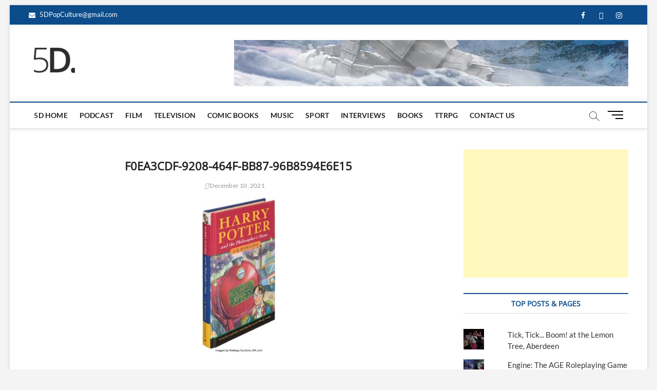

--- FILE ---
content_type: text/html; charset=utf-8
request_url: https://www.google.com/recaptcha/api2/aframe
body_size: -84
content:
<!DOCTYPE HTML><html><head><meta http-equiv="content-type" content="text/html; charset=UTF-8"></head><body><script nonce="FJr8ZXRvbAQSWF_ylGlULg">/** Anti-fraud and anti-abuse applications only. See google.com/recaptcha */ try{var clients={'sodar':'https://pagead2.googlesyndication.com/pagead/sodar?'};window.addEventListener("message",function(a){try{if(a.source===window.parent){var b=JSON.parse(a.data);var c=clients[b['id']];if(c){var d=document.createElement('img');d.src=c+b['params']+'&rc='+(localStorage.getItem("rc::a")?sessionStorage.getItem("rc::b"):"");window.document.body.appendChild(d);sessionStorage.setItem("rc::e",parseInt(sessionStorage.getItem("rc::e")||0)+1);localStorage.setItem("rc::h",'1768525638475');}}}catch(b){}});window.parent.postMessage("_grecaptcha_ready", "*");}catch(b){}</script></body></html>